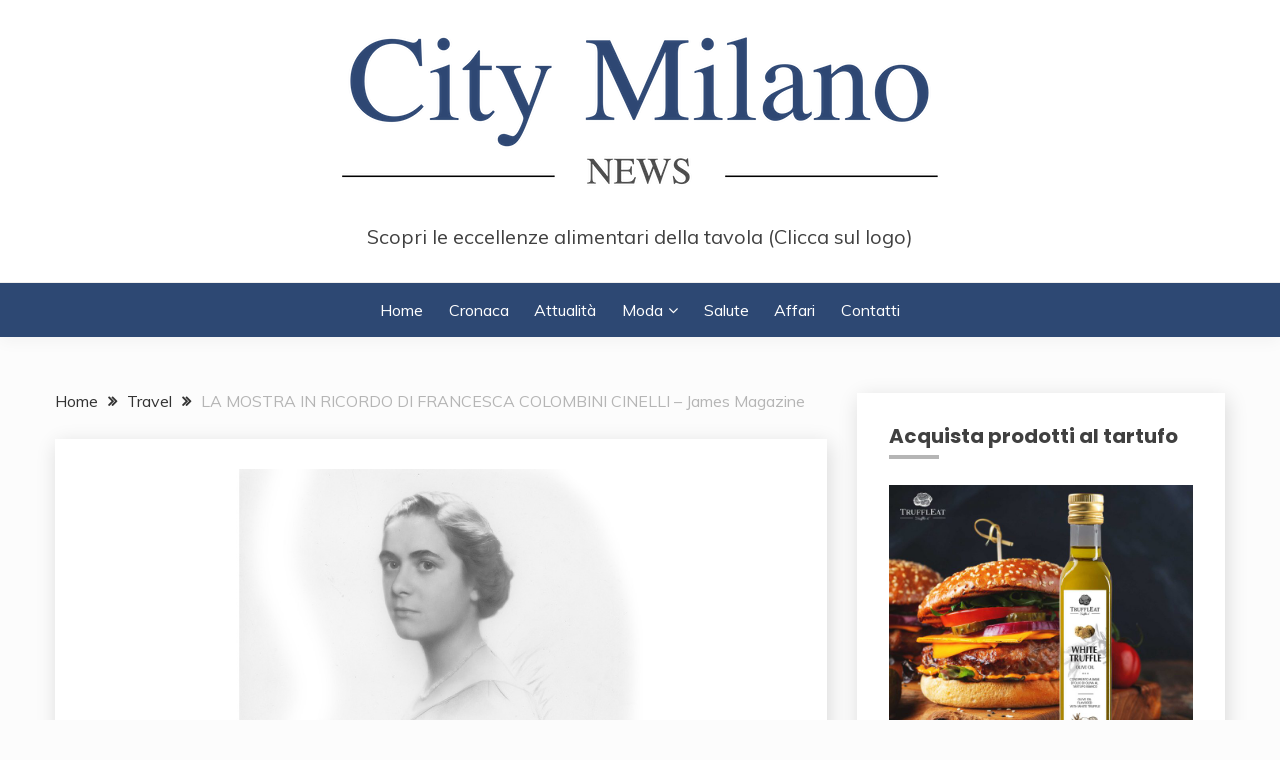

--- FILE ---
content_type: text/html; charset=UTF-8
request_url: https://citymilanonews.com/la-mostra-in-ricordo-di-francesca-colombini-cinelli-james-magazine/
body_size: 20459
content:
<!doctype html>
<html lang="it-IT">
<head>
	<meta charset="UTF-8">
	<meta name="viewport" content="width=device-width, initial-scale=1">
	<link rel="profile" href="https://gmpg.org/xfn/11">

	<title>LA MOSTRA IN RICORDO DI FRANCESCA COLOMBINI CINELLI – James Magazine</title>
<meta name='robots' content='max-image-preview:large' />
<link rel='dns-prefetch' href='//fonts.googleapis.com' />
<link rel="alternate" type="application/rss+xml" title=" &raquo; Feed" href="https://citymilanonews.com/feed/" />
<script>
window._wpemojiSettings = {"baseUrl":"https:\/\/s.w.org\/images\/core\/emoji\/15.0.3\/72x72\/","ext":".png","svgUrl":"https:\/\/s.w.org\/images\/core\/emoji\/15.0.3\/svg\/","svgExt":".svg","source":{"concatemoji":"https:\/\/citymilanonews.com\/wp-includes\/js\/wp-emoji-release.min.js?ver=6.6.1"}};
/*! This file is auto-generated */
!function(i,n){var o,s,e;function c(e){try{var t={supportTests:e,timestamp:(new Date).valueOf()};sessionStorage.setItem(o,JSON.stringify(t))}catch(e){}}function p(e,t,n){e.clearRect(0,0,e.canvas.width,e.canvas.height),e.fillText(t,0,0);var t=new Uint32Array(e.getImageData(0,0,e.canvas.width,e.canvas.height).data),r=(e.clearRect(0,0,e.canvas.width,e.canvas.height),e.fillText(n,0,0),new Uint32Array(e.getImageData(0,0,e.canvas.width,e.canvas.height).data));return t.every(function(e,t){return e===r[t]})}function u(e,t,n){switch(t){case"flag":return n(e,"\ud83c\udff3\ufe0f\u200d\u26a7\ufe0f","\ud83c\udff3\ufe0f\u200b\u26a7\ufe0f")?!1:!n(e,"\ud83c\uddfa\ud83c\uddf3","\ud83c\uddfa\u200b\ud83c\uddf3")&&!n(e,"\ud83c\udff4\udb40\udc67\udb40\udc62\udb40\udc65\udb40\udc6e\udb40\udc67\udb40\udc7f","\ud83c\udff4\u200b\udb40\udc67\u200b\udb40\udc62\u200b\udb40\udc65\u200b\udb40\udc6e\u200b\udb40\udc67\u200b\udb40\udc7f");case"emoji":return!n(e,"\ud83d\udc26\u200d\u2b1b","\ud83d\udc26\u200b\u2b1b")}return!1}function f(e,t,n){var r="undefined"!=typeof WorkerGlobalScope&&self instanceof WorkerGlobalScope?new OffscreenCanvas(300,150):i.createElement("canvas"),a=r.getContext("2d",{willReadFrequently:!0}),o=(a.textBaseline="top",a.font="600 32px Arial",{});return e.forEach(function(e){o[e]=t(a,e,n)}),o}function t(e){var t=i.createElement("script");t.src=e,t.defer=!0,i.head.appendChild(t)}"undefined"!=typeof Promise&&(o="wpEmojiSettingsSupports",s=["flag","emoji"],n.supports={everything:!0,everythingExceptFlag:!0},e=new Promise(function(e){i.addEventListener("DOMContentLoaded",e,{once:!0})}),new Promise(function(t){var n=function(){try{var e=JSON.parse(sessionStorage.getItem(o));if("object"==typeof e&&"number"==typeof e.timestamp&&(new Date).valueOf()<e.timestamp+604800&&"object"==typeof e.supportTests)return e.supportTests}catch(e){}return null}();if(!n){if("undefined"!=typeof Worker&&"undefined"!=typeof OffscreenCanvas&&"undefined"!=typeof URL&&URL.createObjectURL&&"undefined"!=typeof Blob)try{var e="postMessage("+f.toString()+"("+[JSON.stringify(s),u.toString(),p.toString()].join(",")+"));",r=new Blob([e],{type:"text/javascript"}),a=new Worker(URL.createObjectURL(r),{name:"wpTestEmojiSupports"});return void(a.onmessage=function(e){c(n=e.data),a.terminate(),t(n)})}catch(e){}c(n=f(s,u,p))}t(n)}).then(function(e){for(var t in e)n.supports[t]=e[t],n.supports.everything=n.supports.everything&&n.supports[t],"flag"!==t&&(n.supports.everythingExceptFlag=n.supports.everythingExceptFlag&&n.supports[t]);n.supports.everythingExceptFlag=n.supports.everythingExceptFlag&&!n.supports.flag,n.DOMReady=!1,n.readyCallback=function(){n.DOMReady=!0}}).then(function(){return e}).then(function(){var e;n.supports.everything||(n.readyCallback(),(e=n.source||{}).concatemoji?t(e.concatemoji):e.wpemoji&&e.twemoji&&(t(e.twemoji),t(e.wpemoji)))}))}((window,document),window._wpemojiSettings);
</script>
<!-- citymilanonews.com is managing ads with Advanced Ads 2.0.16 – https://wpadvancedads.com/ --><script id="citym-ready">
			window.advanced_ads_ready=function(e,a){a=a||"complete";var d=function(e){return"interactive"===a?"loading"!==e:"complete"===e};d(document.readyState)?e():document.addEventListener("readystatechange",(function(a){d(a.target.readyState)&&e()}),{once:"interactive"===a})},window.advanced_ads_ready_queue=window.advanced_ads_ready_queue||[];		</script>
		
<style id='wp-emoji-styles-inline-css'>

	img.wp-smiley, img.emoji {
		display: inline !important;
		border: none !important;
		box-shadow: none !important;
		height: 1em !important;
		width: 1em !important;
		margin: 0 0.07em !important;
		vertical-align: -0.1em !important;
		background: none !important;
		padding: 0 !important;
	}
</style>
<link rel='stylesheet' id='wp-block-library-css' href='https://citymilanonews.com/wp-includes/css/dist/block-library/style.min.css?ver=6.6.1' media='all' />
<style id='wp-block-library-theme-inline-css'>
.wp-block-audio :where(figcaption){color:#555;font-size:13px;text-align:center}.is-dark-theme .wp-block-audio :where(figcaption){color:#ffffffa6}.wp-block-audio{margin:0 0 1em}.wp-block-code{border:1px solid #ccc;border-radius:4px;font-family:Menlo,Consolas,monaco,monospace;padding:.8em 1em}.wp-block-embed :where(figcaption){color:#555;font-size:13px;text-align:center}.is-dark-theme .wp-block-embed :where(figcaption){color:#ffffffa6}.wp-block-embed{margin:0 0 1em}.blocks-gallery-caption{color:#555;font-size:13px;text-align:center}.is-dark-theme .blocks-gallery-caption{color:#ffffffa6}:root :where(.wp-block-image figcaption){color:#555;font-size:13px;text-align:center}.is-dark-theme :root :where(.wp-block-image figcaption){color:#ffffffa6}.wp-block-image{margin:0 0 1em}.wp-block-pullquote{border-bottom:4px solid;border-top:4px solid;color:currentColor;margin-bottom:1.75em}.wp-block-pullquote cite,.wp-block-pullquote footer,.wp-block-pullquote__citation{color:currentColor;font-size:.8125em;font-style:normal;text-transform:uppercase}.wp-block-quote{border-left:.25em solid;margin:0 0 1.75em;padding-left:1em}.wp-block-quote cite,.wp-block-quote footer{color:currentColor;font-size:.8125em;font-style:normal;position:relative}.wp-block-quote.has-text-align-right{border-left:none;border-right:.25em solid;padding-left:0;padding-right:1em}.wp-block-quote.has-text-align-center{border:none;padding-left:0}.wp-block-quote.is-large,.wp-block-quote.is-style-large,.wp-block-quote.is-style-plain{border:none}.wp-block-search .wp-block-search__label{font-weight:700}.wp-block-search__button{border:1px solid #ccc;padding:.375em .625em}:where(.wp-block-group.has-background){padding:1.25em 2.375em}.wp-block-separator.has-css-opacity{opacity:.4}.wp-block-separator{border:none;border-bottom:2px solid;margin-left:auto;margin-right:auto}.wp-block-separator.has-alpha-channel-opacity{opacity:1}.wp-block-separator:not(.is-style-wide):not(.is-style-dots){width:100px}.wp-block-separator.has-background:not(.is-style-dots){border-bottom:none;height:1px}.wp-block-separator.has-background:not(.is-style-wide):not(.is-style-dots){height:2px}.wp-block-table{margin:0 0 1em}.wp-block-table td,.wp-block-table th{word-break:normal}.wp-block-table :where(figcaption){color:#555;font-size:13px;text-align:center}.is-dark-theme .wp-block-table :where(figcaption){color:#ffffffa6}.wp-block-video :where(figcaption){color:#555;font-size:13px;text-align:center}.is-dark-theme .wp-block-video :where(figcaption){color:#ffffffa6}.wp-block-video{margin:0 0 1em}:root :where(.wp-block-template-part.has-background){margin-bottom:0;margin-top:0;padding:1.25em 2.375em}
</style>
<style id='classic-theme-styles-inline-css'>
/*! This file is auto-generated */
.wp-block-button__link{color:#fff;background-color:#32373c;border-radius:9999px;box-shadow:none;text-decoration:none;padding:calc(.667em + 2px) calc(1.333em + 2px);font-size:1.125em}.wp-block-file__button{background:#32373c;color:#fff;text-decoration:none}
</style>
<style id='global-styles-inline-css'>
:root{--wp--preset--aspect-ratio--square: 1;--wp--preset--aspect-ratio--4-3: 4/3;--wp--preset--aspect-ratio--3-4: 3/4;--wp--preset--aspect-ratio--3-2: 3/2;--wp--preset--aspect-ratio--2-3: 2/3;--wp--preset--aspect-ratio--16-9: 16/9;--wp--preset--aspect-ratio--9-16: 9/16;--wp--preset--color--black: #000000;--wp--preset--color--cyan-bluish-gray: #abb8c3;--wp--preset--color--white: #ffffff;--wp--preset--color--pale-pink: #f78da7;--wp--preset--color--vivid-red: #cf2e2e;--wp--preset--color--luminous-vivid-orange: #ff6900;--wp--preset--color--luminous-vivid-amber: #fcb900;--wp--preset--color--light-green-cyan: #7bdcb5;--wp--preset--color--vivid-green-cyan: #00d084;--wp--preset--color--pale-cyan-blue: #8ed1fc;--wp--preset--color--vivid-cyan-blue: #0693e3;--wp--preset--color--vivid-purple: #9b51e0;--wp--preset--gradient--vivid-cyan-blue-to-vivid-purple: linear-gradient(135deg,rgba(6,147,227,1) 0%,rgb(155,81,224) 100%);--wp--preset--gradient--light-green-cyan-to-vivid-green-cyan: linear-gradient(135deg,rgb(122,220,180) 0%,rgb(0,208,130) 100%);--wp--preset--gradient--luminous-vivid-amber-to-luminous-vivid-orange: linear-gradient(135deg,rgba(252,185,0,1) 0%,rgba(255,105,0,1) 100%);--wp--preset--gradient--luminous-vivid-orange-to-vivid-red: linear-gradient(135deg,rgba(255,105,0,1) 0%,rgb(207,46,46) 100%);--wp--preset--gradient--very-light-gray-to-cyan-bluish-gray: linear-gradient(135deg,rgb(238,238,238) 0%,rgb(169,184,195) 100%);--wp--preset--gradient--cool-to-warm-spectrum: linear-gradient(135deg,rgb(74,234,220) 0%,rgb(151,120,209) 20%,rgb(207,42,186) 40%,rgb(238,44,130) 60%,rgb(251,105,98) 80%,rgb(254,248,76) 100%);--wp--preset--gradient--blush-light-purple: linear-gradient(135deg,rgb(255,206,236) 0%,rgb(152,150,240) 100%);--wp--preset--gradient--blush-bordeaux: linear-gradient(135deg,rgb(254,205,165) 0%,rgb(254,45,45) 50%,rgb(107,0,62) 100%);--wp--preset--gradient--luminous-dusk: linear-gradient(135deg,rgb(255,203,112) 0%,rgb(199,81,192) 50%,rgb(65,88,208) 100%);--wp--preset--gradient--pale-ocean: linear-gradient(135deg,rgb(255,245,203) 0%,rgb(182,227,212) 50%,rgb(51,167,181) 100%);--wp--preset--gradient--electric-grass: linear-gradient(135deg,rgb(202,248,128) 0%,rgb(113,206,126) 100%);--wp--preset--gradient--midnight: linear-gradient(135deg,rgb(2,3,129) 0%,rgb(40,116,252) 100%);--wp--preset--font-size--small: 16px;--wp--preset--font-size--medium: 20px;--wp--preset--font-size--large: 25px;--wp--preset--font-size--x-large: 42px;--wp--preset--font-size--larger: 35px;--wp--preset--spacing--20: 0.44rem;--wp--preset--spacing--30: 0.67rem;--wp--preset--spacing--40: 1rem;--wp--preset--spacing--50: 1.5rem;--wp--preset--spacing--60: 2.25rem;--wp--preset--spacing--70: 3.38rem;--wp--preset--spacing--80: 5.06rem;--wp--preset--shadow--natural: 6px 6px 9px rgba(0, 0, 0, 0.2);--wp--preset--shadow--deep: 12px 12px 50px rgba(0, 0, 0, 0.4);--wp--preset--shadow--sharp: 6px 6px 0px rgba(0, 0, 0, 0.2);--wp--preset--shadow--outlined: 6px 6px 0px -3px rgba(255, 255, 255, 1), 6px 6px rgba(0, 0, 0, 1);--wp--preset--shadow--crisp: 6px 6px 0px rgba(0, 0, 0, 1);}:where(.is-layout-flex){gap: 0.5em;}:where(.is-layout-grid){gap: 0.5em;}body .is-layout-flex{display: flex;}.is-layout-flex{flex-wrap: wrap;align-items: center;}.is-layout-flex > :is(*, div){margin: 0;}body .is-layout-grid{display: grid;}.is-layout-grid > :is(*, div){margin: 0;}:where(.wp-block-columns.is-layout-flex){gap: 2em;}:where(.wp-block-columns.is-layout-grid){gap: 2em;}:where(.wp-block-post-template.is-layout-flex){gap: 1.25em;}:where(.wp-block-post-template.is-layout-grid){gap: 1.25em;}.has-black-color{color: var(--wp--preset--color--black) !important;}.has-cyan-bluish-gray-color{color: var(--wp--preset--color--cyan-bluish-gray) !important;}.has-white-color{color: var(--wp--preset--color--white) !important;}.has-pale-pink-color{color: var(--wp--preset--color--pale-pink) !important;}.has-vivid-red-color{color: var(--wp--preset--color--vivid-red) !important;}.has-luminous-vivid-orange-color{color: var(--wp--preset--color--luminous-vivid-orange) !important;}.has-luminous-vivid-amber-color{color: var(--wp--preset--color--luminous-vivid-amber) !important;}.has-light-green-cyan-color{color: var(--wp--preset--color--light-green-cyan) !important;}.has-vivid-green-cyan-color{color: var(--wp--preset--color--vivid-green-cyan) !important;}.has-pale-cyan-blue-color{color: var(--wp--preset--color--pale-cyan-blue) !important;}.has-vivid-cyan-blue-color{color: var(--wp--preset--color--vivid-cyan-blue) !important;}.has-vivid-purple-color{color: var(--wp--preset--color--vivid-purple) !important;}.has-black-background-color{background-color: var(--wp--preset--color--black) !important;}.has-cyan-bluish-gray-background-color{background-color: var(--wp--preset--color--cyan-bluish-gray) !important;}.has-white-background-color{background-color: var(--wp--preset--color--white) !important;}.has-pale-pink-background-color{background-color: var(--wp--preset--color--pale-pink) !important;}.has-vivid-red-background-color{background-color: var(--wp--preset--color--vivid-red) !important;}.has-luminous-vivid-orange-background-color{background-color: var(--wp--preset--color--luminous-vivid-orange) !important;}.has-luminous-vivid-amber-background-color{background-color: var(--wp--preset--color--luminous-vivid-amber) !important;}.has-light-green-cyan-background-color{background-color: var(--wp--preset--color--light-green-cyan) !important;}.has-vivid-green-cyan-background-color{background-color: var(--wp--preset--color--vivid-green-cyan) !important;}.has-pale-cyan-blue-background-color{background-color: var(--wp--preset--color--pale-cyan-blue) !important;}.has-vivid-cyan-blue-background-color{background-color: var(--wp--preset--color--vivid-cyan-blue) !important;}.has-vivid-purple-background-color{background-color: var(--wp--preset--color--vivid-purple) !important;}.has-black-border-color{border-color: var(--wp--preset--color--black) !important;}.has-cyan-bluish-gray-border-color{border-color: var(--wp--preset--color--cyan-bluish-gray) !important;}.has-white-border-color{border-color: var(--wp--preset--color--white) !important;}.has-pale-pink-border-color{border-color: var(--wp--preset--color--pale-pink) !important;}.has-vivid-red-border-color{border-color: var(--wp--preset--color--vivid-red) !important;}.has-luminous-vivid-orange-border-color{border-color: var(--wp--preset--color--luminous-vivid-orange) !important;}.has-luminous-vivid-amber-border-color{border-color: var(--wp--preset--color--luminous-vivid-amber) !important;}.has-light-green-cyan-border-color{border-color: var(--wp--preset--color--light-green-cyan) !important;}.has-vivid-green-cyan-border-color{border-color: var(--wp--preset--color--vivid-green-cyan) !important;}.has-pale-cyan-blue-border-color{border-color: var(--wp--preset--color--pale-cyan-blue) !important;}.has-vivid-cyan-blue-border-color{border-color: var(--wp--preset--color--vivid-cyan-blue) !important;}.has-vivid-purple-border-color{border-color: var(--wp--preset--color--vivid-purple) !important;}.has-vivid-cyan-blue-to-vivid-purple-gradient-background{background: var(--wp--preset--gradient--vivid-cyan-blue-to-vivid-purple) !important;}.has-light-green-cyan-to-vivid-green-cyan-gradient-background{background: var(--wp--preset--gradient--light-green-cyan-to-vivid-green-cyan) !important;}.has-luminous-vivid-amber-to-luminous-vivid-orange-gradient-background{background: var(--wp--preset--gradient--luminous-vivid-amber-to-luminous-vivid-orange) !important;}.has-luminous-vivid-orange-to-vivid-red-gradient-background{background: var(--wp--preset--gradient--luminous-vivid-orange-to-vivid-red) !important;}.has-very-light-gray-to-cyan-bluish-gray-gradient-background{background: var(--wp--preset--gradient--very-light-gray-to-cyan-bluish-gray) !important;}.has-cool-to-warm-spectrum-gradient-background{background: var(--wp--preset--gradient--cool-to-warm-spectrum) !important;}.has-blush-light-purple-gradient-background{background: var(--wp--preset--gradient--blush-light-purple) !important;}.has-blush-bordeaux-gradient-background{background: var(--wp--preset--gradient--blush-bordeaux) !important;}.has-luminous-dusk-gradient-background{background: var(--wp--preset--gradient--luminous-dusk) !important;}.has-pale-ocean-gradient-background{background: var(--wp--preset--gradient--pale-ocean) !important;}.has-electric-grass-gradient-background{background: var(--wp--preset--gradient--electric-grass) !important;}.has-midnight-gradient-background{background: var(--wp--preset--gradient--midnight) !important;}.has-small-font-size{font-size: var(--wp--preset--font-size--small) !important;}.has-medium-font-size{font-size: var(--wp--preset--font-size--medium) !important;}.has-large-font-size{font-size: var(--wp--preset--font-size--large) !important;}.has-x-large-font-size{font-size: var(--wp--preset--font-size--x-large) !important;}
:where(.wp-block-post-template.is-layout-flex){gap: 1.25em;}:where(.wp-block-post-template.is-layout-grid){gap: 1.25em;}
:where(.wp-block-columns.is-layout-flex){gap: 2em;}:where(.wp-block-columns.is-layout-grid){gap: 2em;}
:root :where(.wp-block-pullquote){font-size: 1.5em;line-height: 1.6;}
</style>
<link rel='stylesheet' id='dashicons-css' href='https://citymilanonews.com/wp-includes/css/dashicons.min.css?ver=6.6.1' media='all' />
<link rel='stylesheet' id='admin-bar-css' href='https://citymilanonews.com/wp-includes/css/admin-bar.min.css?ver=6.6.1' media='all' />
<style id='admin-bar-inline-css'>

    /* Hide CanvasJS credits for P404 charts specifically */
    #p404RedirectChart .canvasjs-chart-credit {
        display: none !important;
    }
    
    #p404RedirectChart canvas {
        border-radius: 6px;
    }

    .p404-redirect-adminbar-weekly-title {
        font-weight: bold;
        font-size: 14px;
        color: #fff;
        margin-bottom: 6px;
    }

    #wpadminbar #wp-admin-bar-p404_free_top_button .ab-icon:before {
        content: "\f103";
        color: #dc3545;
        top: 3px;
    }
    
    #wp-admin-bar-p404_free_top_button .ab-item {
        min-width: 80px !important;
        padding: 0px !important;
    }
    
    /* Ensure proper positioning and z-index for P404 dropdown */
    .p404-redirect-adminbar-dropdown-wrap { 
        min-width: 0; 
        padding: 0;
        position: static !important;
    }
    
    #wpadminbar #wp-admin-bar-p404_free_top_button_dropdown {
        position: static !important;
    }
    
    #wpadminbar #wp-admin-bar-p404_free_top_button_dropdown .ab-item {
        padding: 0 !important;
        margin: 0 !important;
    }
    
    .p404-redirect-dropdown-container {
        min-width: 340px;
        padding: 18px 18px 12px 18px;
        background: #23282d !important;
        color: #fff;
        border-radius: 12px;
        box-shadow: 0 8px 32px rgba(0,0,0,0.25);
        margin-top: 10px;
        position: relative !important;
        z-index: 999999 !important;
        display: block !important;
        border: 1px solid #444;
    }
    
    /* Ensure P404 dropdown appears on hover */
    #wpadminbar #wp-admin-bar-p404_free_top_button .p404-redirect-dropdown-container { 
        display: none !important;
    }
    
    #wpadminbar #wp-admin-bar-p404_free_top_button:hover .p404-redirect-dropdown-container { 
        display: block !important;
    }
    
    #wpadminbar #wp-admin-bar-p404_free_top_button:hover #wp-admin-bar-p404_free_top_button_dropdown .p404-redirect-dropdown-container {
        display: block !important;
    }
    
    .p404-redirect-card {
        background: #2c3338;
        border-radius: 8px;
        padding: 18px 18px 12px 18px;
        box-shadow: 0 2px 8px rgba(0,0,0,0.07);
        display: flex;
        flex-direction: column;
        align-items: flex-start;
        border: 1px solid #444;
    }
    
    .p404-redirect-btn {
        display: inline-block;
        background: #dc3545;
        color: #fff !important;
        font-weight: bold;
        padding: 5px 22px;
        border-radius: 8px;
        text-decoration: none;
        font-size: 17px;
        transition: background 0.2s, box-shadow 0.2s;
        margin-top: 8px;
        box-shadow: 0 2px 8px rgba(220,53,69,0.15);
        text-align: center;
        line-height: 1.6;
    }
    
    .p404-redirect-btn:hover {
        background: #c82333;
        color: #fff !important;
        box-shadow: 0 4px 16px rgba(220,53,69,0.25);
    }
    
    /* Prevent conflicts with other admin bar dropdowns */
    #wpadminbar .ab-top-menu > li:hover > .ab-item,
    #wpadminbar .ab-top-menu > li.hover > .ab-item {
        z-index: auto;
    }
    
    #wpadminbar #wp-admin-bar-p404_free_top_button:hover > .ab-item {
        z-index: 999998 !important;
    }
    
</style>
<link rel='stylesheet' id='math-captcha-frontend-css' href='https://citymilanonews.com/wp-content/plugins/wp-advanced-math-captcha/css/frontend.css?ver=6.6.1' media='all' />
<link rel='stylesheet' id='Muli:400,300italic,300-css' href='//fonts.googleapis.com/css?family=Muli%3A400%2C300italic%2C300&#038;ver=6.6.1' media='all' />
<link rel='stylesheet' id='Poppins:400,500,600,700-css' href='//fonts.googleapis.com/css?family=Poppins%3A400%2C500%2C600%2C700&#038;ver=6.6.1' media='all' />
<link rel='stylesheet' id='font-awesome-4-css' href='https://citymilanonews.com/wp-content/themes/fairy/candidthemes/assets/framework/Font-Awesome/css/font-awesome.min.css?ver=1.4.2' media='all' />
<link rel='stylesheet' id='slick-css' href='https://citymilanonews.com/wp-content/themes/fairy/candidthemes/assets/framework/slick/slick.css?ver=1.4.2' media='all' />
<link rel='stylesheet' id='slick-theme-css' href='https://citymilanonews.com/wp-content/themes/fairy/candidthemes/assets/framework/slick/slick-theme.css?ver=1.4.2' media='all' />
<link rel='stylesheet' id='fairy-style-css' href='https://citymilanonews.com/wp-content/themes/fairy/style.css?ver=1.4.2' media='all' />
<style id='fairy-style-inline-css'>
.primary-color, p a, h1 a, h2 a, h3 a, h4 a, h5 a, .author-title a, figure a, table a, span a, strong a, li a, h1 a, .btn-primary-border, .main-navigation #primary-menu > li > a:hover, .widget-area .widget a:hover, .widget-area .widget a:focus, .card-bg-image .card_body a:hover, .main-navigation #primary-menu > li.focus > a, .card-blog-post .category-label-group a:hover, .card_title a:hover, .card-blog-post .entry-meta a:hover, .site-title a:visited, .post-navigation .nav-links > * a:hover, .post-navigation .nav-links > * a:focus, .wp-block-button.is-style-outline .wp-block-button__link, .error-404-title, .ct-dark-mode a:hover, .ct-dark-mode .widget ul li a:hover, .ct-dark-mode .widget-area .widget ul li a:hover, .ct-dark-mode .post-navigation .nav-links > * a, .ct-dark-mode .author-wrapper .author-title a, .ct-dark-mode .wp-calendar-nav a, .site-footer a:hover, .top-header-toggle-btn, .woocommerce ul.products li.product .woocommerce-loop-category__title:hover, .woocommerce ul.products li.product .woocommerce-loop-product__title:hover, .woocommerce ul.products li.product h3:hover, .entry-content dl a, .entry-content table a, .entry-content ul a, .breadcrumb-trail .trial-items a:hover, .breadcrumbs ul a:hover, .breadcrumb-trail .trial-items .trial-end a, .breadcrumbs ul li:last-child a, .comment-list .comment .comment-body a, .comment-list .comment .comment-body .comment-metadata a.comment-edit-link { color: #b5b5b5; }.primary-bg, .btn-primary, .main-navigation ul ul a, #secondary .widget .widget-title:after, .search-form .search-submit, .category-label-group a:after, .posts-navigation .nav-links a, .category-label-group.bg-label a, .wp-block-button__link, .wp-block-button.is-style-outline .wp-block-button__link:hover, button, input[type="button"], input[type="reset"], input[type="submit"], .pagination .page-numbers.current, .pagination .page-numbers:hover, table #today, .tagcloud .tag-cloud-link:hover, .footer-go-to-top, .woocommerce ul.products li.product .button,
.woocommerce #respond input#submit.alt, .woocommerce a.button.alt, .woocommerce button.button.alt, .woocommerce input.button.alt,
.woocommerce #respond input#submit.alt.disabled, .woocommerce #respond input#submit.alt.disabled:hover, .woocommerce #respond input#submit.alt:disabled, .woocommerce #respond input#submit.alt:disabled:hover, .woocommerce #respond input#submit.alt:disabled[disabled], .woocommerce #respond input#submit.alt:disabled[disabled]:hover, .woocommerce a.button.alt.disabled, .woocommerce a.button.alt.disabled:hover, .woocommerce a.button.alt:disabled, .woocommerce a.button.alt:disabled:hover, .woocommerce a.button.alt:disabled[disabled], .woocommerce a.button.alt:disabled[disabled]:hover, .woocommerce button.button.alt.disabled, .woocommerce button.button.alt.disabled:hover, .woocommerce button.button.alt:disabled, .woocommerce button.button.alt:disabled:hover, .woocommerce button.button.alt:disabled[disabled], .woocommerce button.button.alt:disabled[disabled]:hover, .woocommerce input.button.alt.disabled, .woocommerce input.button.alt.disabled:hover, .woocommerce input.button.alt:disabled, .woocommerce input.button.alt:disabled:hover, .woocommerce input.button.alt:disabled[disabled], .woocommerce input.button.alt:disabled[disabled]:hover, .woocommerce .widget_price_filter .ui-slider .ui-slider-range, .woocommerce .widget_price_filter .ui-slider .ui-slider-handle, .fairy-menu-social li a[href*="mailto:"], .ajax-pagination .show-more { background-color: #b5b5b5; }.primary-border, .btn-primary-border, .site-header-v2,.wp-block-button.is-style-outline .wp-block-button__link, .site-header-bottom, .ajax-pagination .show-more { border-color: #b5b5b5; }a:focus, button.slick-arrow:focus, input[type=text]:focus, input[type=email]:focus, input[type=password]:focus, input[type=search]:focus, input[type=file]:focus, input[type=number]:focus, input[type=datetime]:focus, input[type=url]:focus, select:focus, textarea:focus { outline-color: #b5b5b5; }.entry-content a { text-decoration-color: #b5b5b5; }.post-thumbnail a:focus img, .card_media a:focus img, article.sticky .card-blog-post { border-color: #b5b5b5; }.site-title, .site-title a, h1.site-title a, p.site-title a,  .site-title a:visited { color: #d10014; }.site-description { color: #404040; }
                    .card-bg-image:after, .card-bg-image.card-promo .card_media a:after{
                    background-image: linear-gradient(45deg, rgba(209, 0, 20, 0.5), rgba(0, 0, 0, 0.5));
                    }
                    
                    .entry-content a{
                   text-decoration: underline;
                    }
                    body, button, input, select, optgroup, textarea { font-family: 'Muli'; }h1, h2, h3, h4, h5, h6, .entry-content h1 { font-family: 'Poppins'; }
</style>
<script async src="https://citymilanonews.com/wp-content/plugins/burst-statistics/helpers/timeme/timeme.min.js?ver=1.7.1" id="burst-timeme-js"></script>
<script id="burst-js-extra">
var burst = {"page_id":"331494","cookie_retention_days":"30","beacon_url":"https:\/\/citymilanonews.com\/wp-content\/plugins\/burst-statistics\/endpoint.php","options":{"beacon_enabled":1,"enable_cookieless_tracking":0,"enable_turbo_mode":0,"do_not_track":0},"goals":[],"goals_script_url":"https:\/\/citymilanonews.com\/wp-content\/plugins\/burst-statistics\/\/assets\/js\/build\/burst-goals.js?v=1.7.1"};
</script>
<script async src="https://citymilanonews.com/wp-content/plugins/burst-statistics/assets/js/build/burst.min.js?ver=1.7.1" id="burst-js"></script>
<script src="https://citymilanonews.com/wp-includes/js/jquery/jquery.min.js?ver=3.7.1" id="jquery-core-js"></script>
<script src="https://citymilanonews.com/wp-includes/js/jquery/jquery-migrate.min.js?ver=3.4.1" id="jquery-migrate-js"></script>
<script src="https://citymilanonews.com/wp-includes/js/dist/vendor/react.min.js?ver=18.3.1" id="react-js"></script>
<script src="https://citymilanonews.com/wp-includes/js/dist/vendor/react-jsx-runtime.min.js?ver=18.3.1" id="react-jsx-runtime-js"></script>
<script src="https://citymilanonews.com/wp-includes/js/dist/hooks.min.js?ver=2810c76e705dd1a53b18" id="wp-hooks-js"></script>
<script src="https://citymilanonews.com/wp-includes/js/dist/deprecated.min.js?ver=e1f84915c5e8ae38964c" id="wp-deprecated-js"></script>
<script src="https://citymilanonews.com/wp-includes/js/dist/dom.min.js?ver=4ecffbffba91b10c5c7a" id="wp-dom-js"></script>
<script src="https://citymilanonews.com/wp-includes/js/dist/vendor/react-dom.min.js?ver=18.3.1" id="react-dom-js"></script>
<script src="https://citymilanonews.com/wp-includes/js/dist/escape-html.min.js?ver=6561a406d2d232a6fbd2" id="wp-escape-html-js"></script>
<script src="https://citymilanonews.com/wp-includes/js/dist/element.min.js?ver=cb762d190aebbec25b27" id="wp-element-js"></script>
<script src="https://citymilanonews.com/wp-includes/js/dist/is-shallow-equal.min.js?ver=e0f9f1d78d83f5196979" id="wp-is-shallow-equal-js"></script>
<script src="https://citymilanonews.com/wp-includes/js/dist/i18n.min.js?ver=5e580eb46a90c2b997e6" id="wp-i18n-js"></script>
<script id="wp-i18n-js-after">
wp.i18n.setLocaleData( { 'text direction\u0004ltr': [ 'ltr' ] } );
</script>
<script id="wp-keycodes-js-translations">
( function( domain, translations ) {
	var localeData = translations.locale_data[ domain ] || translations.locale_data.messages;
	localeData[""].domain = domain;
	wp.i18n.setLocaleData( localeData, domain );
} )( "default", {"translation-revision-date":"2024-07-18 21:46:31+0000","generator":"GlotPress\/4.0.1","domain":"messages","locale_data":{"messages":{"":{"domain":"messages","plural-forms":"nplurals=2; plural=n != 1;","lang":"it"},"Tilde":["Tilde"],"Backtick":["Accento grave"],"Period":["Punto"],"Comma":["Virgola"]}},"comment":{"reference":"wp-includes\/js\/dist\/keycodes.js"}} );
</script>
<script src="https://citymilanonews.com/wp-includes/js/dist/keycodes.min.js?ver=034ff647a54b018581d3" id="wp-keycodes-js"></script>
<script src="https://citymilanonews.com/wp-includes/js/dist/priority-queue.min.js?ver=9c21c957c7e50ffdbf48" id="wp-priority-queue-js"></script>
<script src="https://citymilanonews.com/wp-includes/js/dist/compose.min.js?ver=b8d54449305350b51869" id="wp-compose-js"></script>
<script src="https://citymilanonews.com/wp-includes/js/dist/private-apis.min.js?ver=17a2e640b653d742da6e" id="wp-private-apis-js"></script>
<script src="https://citymilanonews.com/wp-includes/js/dist/redux-routine.min.js?ver=a0a172871afaeb261566" id="wp-redux-routine-js"></script>
<script src="https://citymilanonews.com/wp-includes/js/dist/data.min.js?ver=7c62e39de0308c73d50c" id="wp-data-js"></script>
<script id="wp-data-js-after">
( function() {
	var userId = 0;
	var storageKey = "WP_DATA_USER_" + userId;
	wp.data
		.use( wp.data.plugins.persistence, { storageKey: storageKey } );
} )();
</script>
<script src="https://citymilanonews.com/wp-content/plugins/wp-advanced-math-captcha/js/wmc.js?ver=2.1.8" id="wmc-js-js" defer data-wp-strategy="defer"></script>
<link rel="https://api.w.org/" href="https://citymilanonews.com/wp-json/" /><link rel="alternate" title="JSON" type="application/json" href="https://citymilanonews.com/wp-json/wp/v2/posts/331494" /><link rel="EditURI" type="application/rsd+xml" title="RSD" href="https://citymilanonews.com/xmlrpc.php?rsd" />
<meta name="generator" content="WordPress 6.6.1" />
<link rel="canonical" href="https://citymilanonews.com/la-mostra-in-ricordo-di-francesca-colombini-cinelli-james-magazine/" />
<link rel='shortlink' href='https://citymilanonews.com/?p=331494' />
<link rel="alternate" title="oEmbed (JSON)" type="application/json+oembed" href="https://citymilanonews.com/wp-json/oembed/1.0/embed?url=https%3A%2F%2Fcitymilanonews.com%2Fla-mostra-in-ricordo-di-francesca-colombini-cinelli-james-magazine%2F" />
<link rel="alternate" title="oEmbed (XML)" type="text/xml+oembed" href="https://citymilanonews.com/wp-json/oembed/1.0/embed?url=https%3A%2F%2Fcitymilanonews.com%2Fla-mostra-in-ricordo-di-francesca-colombini-cinelli-james-magazine%2F&#038;format=xml" />

<!--BEGIN: TRACKING CODE MANAGER (v2.5.0) BY INTELLYWP.COM IN HEAD//-->
<script async src="https://pagead2.googlesyndication.com/pagead/js/adsbygoogle.js?client=ca-pub-2602713281764007" crossorigin="anonymous"></script>
<!--END: https://wordpress.org/plugins/tracking-code-manager IN HEAD//--><style id="custom-background-css">
body.custom-background { background-color: #fcfcfc; }
</style>
	<link rel="icon" href="https://citymilanonews.com/wp-content/uploads/2020/12/citymilanonews-logo2-150x150.png" sizes="32x32" />
<link rel="icon" href="https://citymilanonews.com/wp-content/uploads/2020/12/citymilanonews-logo2.png" sizes="192x192" />
<link rel="apple-touch-icon" href="https://citymilanonews.com/wp-content/uploads/2020/12/citymilanonews-logo2.png" />
<meta name="msapplication-TileImage" content="https://citymilanonews.com/wp-content/uploads/2020/12/citymilanonews-logo2.png" />
		<style id="wp-custom-css">
			.light-grayish-white-bg, .search-form .search-field:focus, .site-header.site-header-left-logo .site-header-top, .site-header.site-header-v2 .site-header-topbar, .newsletter-content {
		background-color: #2E2F35;
}

.site-header.site-header-left-logo .site-header-top .site-header-top-menu li a, .site-header.site-header-v2 .site-header-topbar .site-header-top-menu li a {
		text-align: center !important;
		color: #fff;
}

.site-header-v2 .site-header-bottom {
		background-color: #2D4873;
}

.main-navigation a {
		color: #fff;
}
.menu-toggle {
		background-color: #2D4873;
		width: 16%;
		margin-right: 42%;
		margin-left: 42%;
		margin-top: 30px !important;
}

.close_nav {
		background-color: #2D4873;
}

.site-description {
		text-align: center !important;	
}

.card-bg-image:after, .card-bg-image.card-promo .card_media a:after {
		background-image: none;
}

.site-header-bottom {
		border: none;
}


element.style {
}
.hero-slider-section {
		padding-bottom: 1.5em;
}

.site-description {
    font-size: 20px;
}
		</style>
		</head>

<body class="post-template-default single single-post postid-331494 single-format-standard custom-background wp-custom-logo wp-embed-responsive ct-sticky-sidebar fairy-fontawesome-version-4 aa-prefix-citym-">
<div id="page" class="site">
        <a class="skip-link screen-reader-text" href="#content">Skip to content</a>
            <header id="masthead" class="site-header text-center site-header-v2">
            
        <div id="site-nav-wrap">
            <section id="site-navigation" class="site-header-top header-main-bar" >
                <div class="container">
                    <div class="row">
                        <div class="col-1-1">
                                    <div class="site-branding">
            <a href="https://truffleat.it/" class="custom-logo-link" rel="home" itemprop="url"><img width="600" height="177" src="https://citymilanonews.com/wp-content/uploads/2022/04/citymilanonews-logo.png" class="custom-logo" alt="" decoding="async" srcset="https://citymilanonews.com/wp-content/uploads/2022/04/citymilanonews-logo.png 600w, https://citymilanonews.com/wp-content/uploads/2022/04/citymilanonews-logo-300x89.png 300w, https://citymilanonews.com/wp-content/uploads/2022/04/citymilanonews-logo-260x77.png 260w" sizes="(max-width: 600px) 100vw, 600px" /></a>                <p class="site-title"><a href="https://citymilanonews.com/" rel="home"></a></p>
                            <p class="site-description">Scopri le eccellenze alimentari della tavola (Clicca sul logo)</p>
                    </div><!-- .site-branding -->

        <button id="menu-toggle-button" class="menu-toggle" aria-controls="primary-menu" aria-expanded="false">
            <span class="line"></span>
            <span class="line"></span>
            <span class="line"></span>
        </button>
                            </div>

                    </div>
                </div>
            </section>

            <section class="site-header-bottom ">
                <div class="container">
                            <nav class="main-navigation">
            <ul id="primary-menu" class="nav navbar-nav nav-menu justify-content-center">
                <li id="menu-item-2238" class="menu-item menu-item-type-custom menu-item-object-custom menu-item-home menu-item-2238"><a href="https://citymilanonews.com/">Home</a></li>
<li id="menu-item-2239" class="menu-item menu-item-type-taxonomy menu-item-object-category menu-item-2239"><a href="https://citymilanonews.com/category/cronaca/">Cronaca</a></li>
<li id="menu-item-2241" class="menu-item menu-item-type-taxonomy menu-item-object-category menu-item-2241"><a href="https://citymilanonews.com/category/attualita/">Attualità</a></li>
<li id="menu-item-2244" class="menu-item menu-item-type-taxonomy menu-item-object-category menu-item-has-children menu-item-2244"><a href="https://citymilanonews.com/category/moda/">Moda</a>
<ul class="sub-menu">
	<li id="menu-item-2243" class="menu-item menu-item-type-taxonomy menu-item-object-category menu-item-2243"><a href="https://citymilanonews.com/category/influencer/">Influencer</a></li>
	<li id="menu-item-2245" class="menu-item menu-item-type-taxonomy menu-item-object-category menu-item-2245"><a href="https://citymilanonews.com/category/reputation/">Reputation</a></li>
</ul>
</li>
<li id="menu-item-2247" class="menu-item menu-item-type-taxonomy menu-item-object-category menu-item-2247"><a href="https://citymilanonews.com/category/salute/">Salute</a></li>
<li id="menu-item-2240" class="menu-item menu-item-type-taxonomy menu-item-object-category menu-item-2240"><a href="https://citymilanonews.com/category/affari/">Affari</a></li>
<li id="menu-item-75108" class="menu-item menu-item-type-post_type menu-item-object-page menu-item-75108"><a href="https://citymilanonews.com/contatti/">Contatti</a></li>
                <button class="close_nav"><i class="fa fa-times"></i></button>
            </ul>
        </nav><!-- #site-navigation -->

                </div>
            </section>
        </div>
            </header><!-- #masthead -->
    <div id="content" class="site-content">
    <main class="site-main">
        <section class="single-section sec-spacing">
            <div class="container">
                                <div class="row ">
                    <div id="primary" class="col-1-1 col-md-2-3">

                                        <div class="fairy-breadcrumb-wrapper">
                    <div class='breadcrumbs init-animate clearfix'><div id='fairy-breadcrumbs' class='clearfix'><div role="navigation" aria-label="Breadcrumbs" class="breadcrumb-trail breadcrumbs" itemprop="breadcrumb"><ul class="trail-items" itemscope itemtype="http://schema.org/BreadcrumbList"><meta name="numberOfItems" content="3" /><meta name="itemListOrder" content="Ascending" /><li itemprop="itemListElement" itemscope itemtype="http://schema.org/ListItem" class="trail-item trail-begin"><a href="https://citymilanonews.com/" rel="home" itemprop="item"><span itemprop="name">Home</span></a><meta itemprop="position" content="1" /></li><li itemprop="itemListElement" itemscope itemtype="http://schema.org/ListItem" class="trail-item"><a href="https://citymilanonews.com/category/travel/" itemprop="item"><span itemprop="name">Travel</span></a><meta itemprop="position" content="2" /></li><li itemprop="itemListElement" itemscope itemtype="http://schema.org/ListItem" class="trail-item trail-end"><a href="https://citymilanonews.com/la-mostra-in-ricordo-di-francesca-colombini-cinelli-james-magazine/" itemprop="item"><span itemprop="name">LA MOSTRA IN RICORDO DI FRANCESCA COLOMBINI CINELLI – James Magazine</span></a><meta itemprop="position" content="3" /></li></ul></div></div></div>                </div>

                        
<article id="post-331494" class="post-331494 post type-post status-publish format-standard has-post-thumbnail hentry category-travel">
    <!-- for full single column card layout add [.card-full-width] class -->
    <div class="card card-blog-post card-full-width card-single-article">
                <figure class="card_media">
                
            <div class="post-thumbnail">
                <img width="1280" height="720" src="https://citymilanonews.com/wp-content/uploads/2023/03/331494-la-mostra-in-ricordo-di-francesca-colombini-cinelli-james-magazine.jpg" class="attachment-post-thumbnail size-post-thumbnail wp-post-image" alt="la-mostra-in-ricordo-di-francesca-colombini-cinelli-–-james-magazine" decoding="async" srcset="https://citymilanonews.com/wp-content/uploads/2023/03/331494-la-mostra-in-ricordo-di-francesca-colombini-cinelli-james-magazine.jpg 1280w, https://citymilanonews.com/wp-content/uploads/2023/03/331494-la-mostra-in-ricordo-di-francesca-colombini-cinelli-james-magazine-300x169.jpg 300w, https://citymilanonews.com/wp-content/uploads/2023/03/331494-la-mostra-in-ricordo-di-francesca-colombini-cinelli-james-magazine-1024x576.jpg 1024w, https://citymilanonews.com/wp-content/uploads/2023/03/331494-la-mostra-in-ricordo-di-francesca-colombini-cinelli-james-magazine-768x432.jpg 768w, https://citymilanonews.com/wp-content/uploads/2023/03/331494-la-mostra-in-ricordo-di-francesca-colombini-cinelli-james-magazine-260x146.jpg 260w" sizes="(max-width: 1280px) 100vw, 1280px" />            </div><!-- .post-thumbnail -->

                </figure>
                    <div class="card_body">
            <div>
            <div class="category-label-group"><span class="cat-links"><a class="ct-cat-item-66" href="https://citymilanonews.com/category/travel/"  rel="category tag">Travel</a> </span></div>

            <h1 class="card_title">LA MOSTRA IN RICORDO DI FRANCESCA COLOMBINI CINELLI – James Magazine</h1>                            <div class="entry-meta">
                    <span class="posted-on"><i class="fa fa-calendar"></i><a href="https://citymilanonews.com/la-mostra-in-ricordo-di-francesca-colombini-cinelli-james-magazine/" rel="bookmark"><time class="entry-date published updated" datetime="2023-03-15T20:13:29+01:00">15 Marzo 2023</time></a></span><span class="byline"> <span class="author vcard"><i class="fa fa-user"></i><a class="url fn n" href="https://citymilanonews.com/author/king_group/">Redazione</a></span></span>                </div><!-- .entry-meta -->
                        </div>

            <div class="entry-content">
                <div>
<article id="post-56350">
<section>
<p>Che con la scomparsa di <strong>Francesca Colombini Cinelli</strong> – per tutti la <strong>Signora del Brunello</strong>, mancata il 30 dicembre scorso – si sia chiusa un’epoca, non ci sono dubbi.</p>
<div id="attachment_56352">
<p><img loading="lazy" decoding="async" src="https://www.jamesmagazine.it/wp-content/uploads/2023/03/41-Ritratto-di-Francesca-Colombini-1992CC-15.jpg" alt width="1280" height="720"  ></p>
<p><em>Ritratto di Francesca Colombini (1992)</em></p>
</div>
<p>Francesca però era non tanto, o non solo, l’ultima dei grandi artefici della fase pionieristica del più famoso dei vini toscani, ma soprattutto l’ultima ad aver incarnato alla perfezione quella particolare figura, a cavalcioni tra l’imprenditore e il proprietario terriero, tra il visionario e il conservatore, tra l’aziendalista e il disincantato, di cui l’ambiente vinicolo italiano è stato a lungo popolato e che, per ragione anagrafiche, va pian piano scomparendo.</p>
<div id="attachment_56353">
<p><img loading="lazy" decoding="async" src="https://www.jamesmagazine.it/wp-content/uploads/2023/03/45-Francesca-Colombini-ed-Enzo-Biagi-1996CC-56.jpg" alt width="1500" height="997"  ></p>
<p><em>Francesca Colombini ed Enzo Biagi (1996)</em></p>
</div>
<p>Una donna forte, dalla personalità complessa, poliedrica, a tratti anche spigolosa, ma con alcuni tratti salienti meno noti. Come l’affabilità e la signorile informalità. Ossia la capacità innata di saper ricevere, accogliere, frequentare chiunque senza mai porsi su un piedistallo ma, al tempo stesso, sempre tenendo bene in pugno le redini della situazione.</p>
<p>Ed è forse questo che, più di tutti, emerge dalla bella mostra fotografica che Stefano, nel 1999 succeduto alla mamma alla guida della storica azienda di famiglia, la <strong>Fattoria dei Barbi</strong>, ha voluto dedicarle a <strong>Montalcino</strong>, inaugurandola il 9 marzo scorso, giorno in cui la madre avrebbe compiuto 93 anni.</p>
<p><img loading="lazy" decoding="async" src="https://www.jamesmagazine.it/wp-content/uploads/2023/03/FDB_esposizineSignoraFrancesca3.jpg" alt width="4032" height="3024"  ></p>
<p>Una mostra che volutamente non ha un titolo e neppure la solennità delle esposizioni commemorative, perché si tratta soprattutto di un omaggio alla quotidianità di chi ha saputo cavalcare, da par suo, un arco temporale che va dalla mezzadria all’agricoltura di precisione, dal dopoguerra alla generazione zeta: “<em>è stata una donna dai molti volti. Per quasi un secolo, una delle maggiori personalità del vino italiano. Ma io ho voluto ricordarla con le immagini, i video, le sue pitture, le sue ceramiche, andando a ripescare anche fra le cose e gli scatti privati, le foto giovanili, le interviste</em>”, commenta il figlio.</p>
<div id="attachment_56355">
<p><img loading="lazy" decoding="async" src="https://www.jamesmagazine.it/wp-content/uploads/2023/03/27-Francesca-Fausto-Lelia-Socini-e-Federico-Fellini-1981CC-11.jpg" alt width="1500" height="1112"  ></p>
<p><em>Francesca Colombini e Federico Fellini (1981)</em></p>
</div>
<div id="attachment_56356">
<p><img loading="lazy" decoding="async" src="https://www.jamesmagazine.it/wp-content/uploads/2023/03/29-Francesca-regala-Brunello-a-Pertini-1982CC-12.jpg" alt width="1500" height="1125"  ></p>
<p><em>Francesca Colombini regala il suo Brunello al Presidente Sandro Pertini (1982)</em></p>
</div>
<p>Passano così in rassegna, riprodotte in un grande formato e in un allestimento che, all’interno di due sale della cantina, senza ridondanza sottolinea il taglio quasi intimo dell’esposizione (resterà aperta fino al 31 dicembre 2023, con ingresso libero per tutti i visitatori della Fattoria) tanto le istantanee più famose con Pertini, Fellini, Biagi e altri personalità dell’arte, della letteratura e della politica, quanto quelle scattate in occasioni più familiari. O durante i tanti pranzi, cene, premi che donna Francesca ha organizzato a casa nel corso della sua lunga vita, sempre pervasi da un’atmosfera di sobria eleganza. Non mancano i ritratti della bambina e della ragazza, quelli col marito Fausto e i figli Stefano e Donatella ancora bambini. E, ovviamente, nemmeno quelli col proverbiale calice di Brunello in mano.</p>
<div id="attachment_56357">
<p><img loading="lazy" decoding="async" src="https://www.jamesmagazine.it/wp-content/uploads/2023/03/FDB_esposizineSignoraFrancesca_scrivania.jpg" alt width="4032" height="3024"  ></p>
<p><em>La scrivania di Francesca Colombini</em></p>
</div>
<p>Al centro di una sala troneggia inoltre il suo tavolo da lavoro. Niente di monumentale, solo gli oggetti in uso tutti i giorni e appartenuti alla generazione di chi la viticoltura l’ha vissuta in presa diretta: carta, penna, calcolatrice meccanica, agenda cartacea, la lente d’ingrandimento.</p>
<p>“<em>Mi ricordo bene quando mi mandava a chiamare</em>”, racconta un suo fidato braccio destro, ora in pensione. “<em>O erano gioie, o erano dolori. La signora non perdeva mai tempo in chiacchiere, andava dritta al punto. Era una che si arrabbiava, ma se sbagliava sapeva anche chiedere scusa. E aveva un occhio per tutto, era attenta ai dettagli. Ad ogni Natale non solo faceva un regalino ai figli di ognuno dei dipendenti, ma lo personalizzava col nome e assecondando i gusti, perfino la personalità del destinatario</em>”.</p>
<div id="attachment_56358">
<p><img loading="lazy" decoding="async" src="https://www.jamesmagazine.it/wp-content/uploads/2023/03/50-degustazione-Brunello-2001.jpg" alt width="501" height="737"></p>
<p><em>Francesca Colombini (2001)</em></p>
</div>
<p>C’è un ultimo dettaglio che si rivela a chi sa bene osservare la mostra e a chi, come chi scrive, Francesca Colombini l’ha conosciuta bene: il senso della memoria e della consapevolezza di essere stata il testimone di grandi cambiamenti. Una consapevolezza che in parte mostrava nei suoi libri e nelle conversazioni, in parte teneva per sé, affidandole a riflessioni condivise coi più intimi. Come il romanzo storico rimasto nel cassetto e, indirettamente, autobiografico.</p>
<h3><strong><a href="https://www.fattoriadeibarbi.it/" target="_blank" rel="noopener">fattoriadeibarbi.it</a></strong></h3>
<p><em>Cover: Francesca Colombini (ritratto, 1950)</em></p>
</section></div>
<div>
<p><img loading="lazy" decoding="async" alt src="https://secure.gravatar.com/avatar/e00382d814b060787c6ea5b95f28180b?s=96&#038;d=mm&#038;r=g"  height="96" width="96">	</p>
<div>
<p><span>  				</p>
<h3>  					<a href="https://www.jamesmagazine.it/author/stefano-tesi/" rel="author">  						Stefano Tesi					</a>  				</h3>
<p>  			</span>    			<span>  							</span></p>
<p>  			Da cronista al Giornale di Montanelli ho imparato tutto, ma ho preferito fare il freelance di viaggi, cultura, costume, agricoltura, economia, turismo, enogastronomia. Scrivo per Dove, Civiltà del Bere, Espresso, Touring, Corriere Vinicolo. Insegnante di giornalismo al “Tobagi” di Milano e per l’OdG, fondatore di Neos e Aset, amo l’Inter e il r’n’r. Il mio blog è alta-fedelta.info.		</p>
</p></div>
</p></div>
<div class="citym-posizione-manuale" id="citym-3038959615"><div style="margin-left: auto;margin-right: auto;text-align: center;" id="citym-493853474"><p><img loading="lazy" decoding="async" class="size-medium wp-image-250721 aligncenter" src="https://citymilanonews.com/wp-content/uploads/2021/02/4-caviale-royal-2-300x300.jpeg" alt="" width="300" height="300" srcset="https://citymilanonews.com/wp-content/uploads/2021/02/4-caviale-royal-2-300x300.jpeg 300w, https://citymilanonews.com/wp-content/uploads/2021/02/4-caviale-royal-2-150x150.jpeg 150w, https://citymilanonews.com/wp-content/uploads/2021/02/4-caviale-royal-2-768x768.jpeg 768w, https://citymilanonews.com/wp-content/uploads/2021/02/4-caviale-royal-2-146x146.jpeg 146w, https://citymilanonews.com/wp-content/uploads/2021/02/4-caviale-royal-2.jpeg 800w" sizes="(max-width: 300px) 100vw, 300px" /></p>
<p style="text-align: center;"><span style="color: #333300;"><strong><a style="color: #333300;" href="https://caviareat.com" target="_blank" rel="noopener">IL PRIMO ECOMMERCE SPECIALIZZATO IN DELIZIE AL TARTUFO E CAVIALE &#8211; CAVIAREAT.COM</a></strong></span></p>
</div></div>
            </div>
            

        </div>
    </div>
                    <div class="related-post">
                                            <h2 class="post-title">Related Posts</h2>
                                        <div class="row">
                                                        <div class="col-1-1 col-sm-1-2 col-md-1-2">
                                    <div class="card card-blog-post card-full-width">
                                                                                    <figure class="card_media">
                                                <a href="https://citymilanonews.com/this-sc-city-is-the-best-for-outdoor-weddings-in-the-us-new-ranking-shows-why-is-it-so-special/">
                                                    <img width="300" height="180" src="https://citymilanonews.com/wp-content/uploads/2023/04/334029-this-sc-city-is-the-best-for-outdoor-weddings-in-the-us-new-ranking-shows-why-is-it-so-special.jpg" class="attachment-fairy-medium size-fairy-medium wp-post-image" alt="this-sc-city-is-the-best-for-outdoor-weddings-in-the-us,-new-ranking-shows.-why-is-it-so-special?" decoding="async" loading="lazy" srcset="https://citymilanonews.com/wp-content/uploads/2023/04/334029-this-sc-city-is-the-best-for-outdoor-weddings-in-the-us-new-ranking-shows-why-is-it-so-special.jpg 300w, https://citymilanonews.com/wp-content/uploads/2023/04/334029-this-sc-city-is-the-best-for-outdoor-weddings-in-the-us-new-ranking-shows-why-is-it-so-special-243x146.jpg 243w" sizes="(max-width: 300px) 100vw, 300px" />                                                </a>
                                            </figure>
                                                                                <div class="card_body">
                                            <div class="category-label-group"><span class="cat-links"><a class="ct-cat-item-66" href="https://citymilanonews.com/category/travel/"  rel="category tag">Travel</a> </span></div>                                            <h4 class="card_title">
                                                <a href="https://citymilanonews.com/this-sc-city-is-the-best-for-outdoor-weddings-in-the-us-new-ranking-shows-why-is-it-so-special/">
                                                    This SC City Is the Best for Outdoor Weddings in the US, New Ranking Shows. Why Is It So Special?                                                </a>
                                            </h4>
                                            <div class="entry-meta">
                                                <span class="posted-on"><i class="fa fa-calendar"></i><a href="https://citymilanonews.com/this-sc-city-is-the-best-for-outdoor-weddings-in-the-us-new-ranking-shows-why-is-it-so-special/" rel="bookmark"><time class="entry-date published updated" datetime="2023-04-08T09:13:21+02:00">8 Aprile 2023</time></a></span><span class="byline"> <span class="author vcard"><i class="fa fa-user"></i><a class="url fn n" href="https://citymilanonews.com/author/roberto/">Direzione</a></span></span>                                            </div>
                                        </div>
                                    </div>
                                </div>
                                                            <div class="col-1-1 col-sm-1-2 col-md-1-2">
                                    <div class="card card-blog-post card-full-width">
                                                                                    <figure class="card_media">
                                                <a href="https://citymilanonews.com/villa-franciacorta-la-perfezione-dei-nuovi-millesimi-james-magazine/">
                                                    <img width="800" height="600" src="https://citymilanonews.com/wp-content/uploads/2023/04/334011-villa-franciacorta-la-perfezione-dei-nuovi-millesimi-james-magazine-800x600.jpg" class="attachment-fairy-medium size-fairy-medium wp-post-image" alt="villa-franciacorta,-la-perfezione-dei-nuovi-millesimi-–-james-magazine" decoding="async" loading="lazy" />                                                </a>
                                            </figure>
                                                                                <div class="card_body">
                                            <div class="category-label-group"><span class="cat-links"><a class="ct-cat-item-66" href="https://citymilanonews.com/category/travel/"  rel="category tag">Travel</a> </span></div>                                            <h4 class="card_title">
                                                <a href="https://citymilanonews.com/villa-franciacorta-la-perfezione-dei-nuovi-millesimi-james-magazine/">
                                                    VILLA FRANCIACORTA, LA PERFEZIONE DEI NUOVI MILLESIMI – James Magazine                                                </a>
                                            </h4>
                                            <div class="entry-meta">
                                                <span class="posted-on"><i class="fa fa-calendar"></i><a href="https://citymilanonews.com/villa-franciacorta-la-perfezione-dei-nuovi-millesimi-james-magazine/" rel="bookmark"><time class="entry-date published updated" datetime="2023-04-08T09:12:55+02:00">8 Aprile 2023</time></a></span><span class="byline"> <span class="author vcard"><i class="fa fa-user"></i><a class="url fn n" href="https://citymilanonews.com/author/king_group/">Redazione</a></span></span>                                            </div>
                                        </div>
                                    </div>
                                </div>
                                                </div>

                                </div> <!-- .related-post -->
                <!-- Related Post Code Here -->

</article><!-- #post-331494 -->

	<nav class="navigation post-navigation" aria-label="Articoli">
		<h2 class="screen-reader-text">Navigazione articoli</h2>
		<div class="nav-links"><div class="nav-previous"><a href="https://citymilanonews.com/la-strategia-di-microsoft-per-convincere-le-varie-antitrust-a-dare-lok-allacquisizione-activision/" rel="prev"><span class="nav-subtitle">Previous:</span> <span class="nav-title">La strategia di Microsoft per convincere le varie Antitrust a dare l&#039;ok all&#039;acquisizione Activision</span></a></div><div class="nav-next"><a href="https://citymilanonews.com/una-vita-da-social-la-polizia-in-campo-contro-cyberbullismo-e-insidie-della-rete-bergamonews/" rel="next"><span class="nav-subtitle">Next:</span> <span class="nav-title">&#8220;Una vita da social&#8221;, la Polizia in campo contro cyberbullismo e insidie della rete &#8211; BergamoNews</span></a></div></div>
	</nav>                    </div>
                                            <div id="secondary" class="col-12 col-md-1-3 col-lg-1-3">
                            
<aside class="widget-area">
	<section id="media_image-19" class="widget widget_media_image"><h2 class="widget-title">Acquista prodotti al tartufo</h2><a href="https://truffleat.it/"><img width="640" height="640" src="https://citymilanonews.com/wp-content/uploads/2021/06/Ig-Truffleat-small-1024x1024.jpg" class="image wp-image-98818  attachment-large size-large" alt="" style="max-width: 100%; height: auto;" decoding="async" loading="lazy" srcset="https://citymilanonews.com/wp-content/uploads/2021/06/Ig-Truffleat-small-1024x1024.jpg 1024w, https://citymilanonews.com/wp-content/uploads/2021/06/Ig-Truffleat-small-300x300.jpg 300w, https://citymilanonews.com/wp-content/uploads/2021/06/Ig-Truffleat-small-150x150.jpg 150w, https://citymilanonews.com/wp-content/uploads/2021/06/Ig-Truffleat-small-768x768.jpg 768w, https://citymilanonews.com/wp-content/uploads/2021/06/Ig-Truffleat-small-1536x1536.jpg 1536w, https://citymilanonews.com/wp-content/uploads/2021/06/Ig-Truffleat-small-2048x2048.jpg 2048w, https://citymilanonews.com/wp-content/uploads/2021/06/Ig-Truffleat-small-146x146.jpg 146w" sizes="(max-width: 640px) 100vw, 640px" /></a></section><section id="media_image-10" class="widget widget_media_image"><h2 class="widget-title">Olio al tartufo</h2><a href="https://truffleat.it/collections/all?page=2"><img width="1024" height="1024" src="https://citymilanonews.com/wp-content/uploads/2022/04/CA5982C8-3BB6-4241-95B5-4E1C2C6DF37D.jpeg" class="image wp-image-232908  attachment-full size-full" alt="" style="max-width: 100%; height: auto;" decoding="async" loading="lazy" srcset="https://citymilanonews.com/wp-content/uploads/2022/04/CA5982C8-3BB6-4241-95B5-4E1C2C6DF37D.jpeg 1024w, https://citymilanonews.com/wp-content/uploads/2022/04/CA5982C8-3BB6-4241-95B5-4E1C2C6DF37D-300x300.jpeg 300w, https://citymilanonews.com/wp-content/uploads/2022/04/CA5982C8-3BB6-4241-95B5-4E1C2C6DF37D-150x150.jpeg 150w, https://citymilanonews.com/wp-content/uploads/2022/04/CA5982C8-3BB6-4241-95B5-4E1C2C6DF37D-768x768.jpeg 768w, https://citymilanonews.com/wp-content/uploads/2022/04/CA5982C8-3BB6-4241-95B5-4E1C2C6DF37D-146x146.jpeg 146w" sizes="(max-width: 1024px) 100vw, 1024px" /></a></section><section id="media_image-23" class="widget widget_media_image"><h2 class="widget-title">Compra il miglior caviale</h2><a href="https://caviareat.com/"><img width="300" height="200" src="https://citymilanonews.com/wp-content/uploads/2021/02/Mix-Caviali-300x200.jpg" class="image wp-image-250722  attachment-medium size-medium" alt="" style="max-width: 100%; height: auto;" decoding="async" loading="lazy" srcset="https://citymilanonews.com/wp-content/uploads/2021/02/Mix-Caviali-300x200.jpg 300w, https://citymilanonews.com/wp-content/uploads/2021/02/Mix-Caviali-768x512.jpg 768w, https://citymilanonews.com/wp-content/uploads/2021/02/Mix-Caviali-219x146.jpg 219w, https://citymilanonews.com/wp-content/uploads/2021/02/Mix-Caviali.jpg 1000w" sizes="(max-width: 300px) 100vw, 300px" /></a></section><section id="media_image-20" class="widget widget_media_image"><h2 class="widget-title">Ugolini Gourmet</h2><a href="https://ugolinitartufi.it/"><img width="640" height="640" src="https://citymilanonews.com/wp-content/uploads/2021/06/Ugolini-Advert-small-1024x1024.jpg" class="image wp-image-98821  attachment-large size-large" alt="" style="max-width: 100%; height: auto;" decoding="async" loading="lazy" srcset="https://citymilanonews.com/wp-content/uploads/2021/06/Ugolini-Advert-small-1024x1024.jpg 1024w, https://citymilanonews.com/wp-content/uploads/2021/06/Ugolini-Advert-small-300x300.jpg 300w, https://citymilanonews.com/wp-content/uploads/2021/06/Ugolini-Advert-small-150x150.jpg 150w, https://citymilanonews.com/wp-content/uploads/2021/06/Ugolini-Advert-small-768x768.jpg 768w, https://citymilanonews.com/wp-content/uploads/2021/06/Ugolini-Advert-small-1536x1536.jpg 1536w, https://citymilanonews.com/wp-content/uploads/2021/06/Ugolini-Advert-small-2048x2048.jpg 2048w, https://citymilanonews.com/wp-content/uploads/2021/06/Ugolini-Advert-small-146x146.jpg 146w" sizes="(max-width: 640px) 100vw, 640px" /></a></section><section id="media_image-8" class="widget widget_media_image"><h2 class="widget-title">1900cucina &#8211; tutte le ricette che desideri</h2><a href="https://1900cucina.it"><img width="800" height="800" src="https://citymilanonews.com/wp-content/uploads/2021/07/900cucina.it_.jpg" class="image wp-image-109102  attachment-full size-full" alt="" style="max-width: 100%; height: auto;" decoding="async" loading="lazy" srcset="https://citymilanonews.com/wp-content/uploads/2021/07/900cucina.it_.jpg 800w, https://citymilanonews.com/wp-content/uploads/2021/07/900cucina.it_-300x300.jpg 300w, https://citymilanonews.com/wp-content/uploads/2021/07/900cucina.it_-150x150.jpg 150w, https://citymilanonews.com/wp-content/uploads/2021/07/900cucina.it_-768x768.jpg 768w, https://citymilanonews.com/wp-content/uploads/2021/07/900cucina.it_-146x146.jpg 146w" sizes="(max-width: 800px) 100vw, 800px" /></a></section><section id="media_image-13" class="widget widget_media_image"><h2 class="widget-title">Pasta al Tartufo</h2><a href="https://truffleat.it/products/tagliolini-al-tartufo"><img width="700" height="700" src="https://citymilanonews.com/wp-content/uploads/2022/04/F375B82B-8398-4F71-93F1-36279E821CBD.jpeg" class="image wp-image-232907  attachment-full size-full" alt="" style="max-width: 100%; height: auto;" decoding="async" loading="lazy" srcset="https://citymilanonews.com/wp-content/uploads/2022/04/F375B82B-8398-4F71-93F1-36279E821CBD.jpeg 700w, https://citymilanonews.com/wp-content/uploads/2022/04/F375B82B-8398-4F71-93F1-36279E821CBD-300x300.jpeg 300w, https://citymilanonews.com/wp-content/uploads/2022/04/F375B82B-8398-4F71-93F1-36279E821CBD-150x150.jpeg 150w, https://citymilanonews.com/wp-content/uploads/2022/04/F375B82B-8398-4F71-93F1-36279E821CBD-146x146.jpeg 146w" sizes="(max-width: 700px) 100vw, 700px" /></a></section><section id="media_image-22" class="widget widget_media_image"><h2 class="widget-title">Condimenti al tartufo</h2><a href="https://truffleat.it/collections/all?page=1"><img width="300" height="294" src="https://citymilanonews.com/wp-content/uploads/2022/04/49388351-85E7-48F1-B545-D1C240FECCBF-300x294.jpeg" class="image wp-image-232909  attachment-medium size-medium" alt="" style="max-width: 100%; height: auto;" decoding="async" loading="lazy" srcset="https://citymilanonews.com/wp-content/uploads/2022/04/49388351-85E7-48F1-B545-D1C240FECCBF-300x294.jpeg 300w, https://citymilanonews.com/wp-content/uploads/2022/04/49388351-85E7-48F1-B545-D1C240FECCBF-1024x1003.jpeg 1024w, https://citymilanonews.com/wp-content/uploads/2022/04/49388351-85E7-48F1-B545-D1C240FECCBF-768x752.jpeg 768w, https://citymilanonews.com/wp-content/uploads/2022/04/49388351-85E7-48F1-B545-D1C240FECCBF-149x146.jpeg 149w, https://citymilanonews.com/wp-content/uploads/2022/04/49388351-85E7-48F1-B545-D1C240FECCBF.jpeg 1528w" sizes="(max-width: 300px) 100vw, 300px" /></a></section><section id="media_image-21" class="widget widget_media_image"><h2 class="widget-title">Prodotti al tartufo di prima qualità</h2><a href="https://truffleat.it/collections/all"><img width="300" height="300" src="https://citymilanonews.com/wp-content/uploads/2021/07/store.truffleat.com_-300x300.jpg" class="image wp-image-109106  attachment-medium size-medium" alt="" style="max-width: 100%; height: auto;" decoding="async" loading="lazy" srcset="https://citymilanonews.com/wp-content/uploads/2021/07/store.truffleat.com_-300x300.jpg 300w, https://citymilanonews.com/wp-content/uploads/2021/07/store.truffleat.com_-150x150.jpg 150w, https://citymilanonews.com/wp-content/uploads/2021/07/store.truffleat.com_-768x768.jpg 768w, https://citymilanonews.com/wp-content/uploads/2021/07/store.truffleat.com_-146x146.jpg 146w, https://citymilanonews.com/wp-content/uploads/2021/07/store.truffleat.com_.jpg 800w" sizes="(max-width: 300px) 100vw, 300px" /></a></section>
		<section id="recent-posts-3" class="widget widget_recent_entries">
		<h2 class="widget-title">Articoli recenti</h2>
		<ul>
											<li>
					<a href="https://citymilanonews.com/5-2/">5</a>
									</li>
											<li>
					<a href="https://citymilanonews.com/kim-s-petty-beef-is-eternal/">Kim &#038; Kourtney Kardashian&#x27;s Petty Beef Is Eternal</a>
									</li>
											<li>
					<a href="https://citymilanonews.com/si-sente-la-voce-del-tuono/">Si sente la voce del Tuono</a>
									</li>
											<li>
					<a href="https://citymilanonews.com/concorso-ata-24-mesi-come-viene-valutato-il-servizio-civile-005-punti-per-ogni-mese-orizzonte-scuola-notizie/">Concorso ATA 24 mesi, come viene valutato il servizio civile: 0,05 punti per ogni mese &#8211; Orizzonte Scuola Notizie</a>
									</li>
											<li>
					<a href="https://citymilanonews.com/serie-a-udinese-monza-le-probabili-formazioni-aggiornate-dubbi-per-sottil-e-palladino/">Serie A Udinese &#8211; Monza, le probabili formazioni aggiornate: dubbi per Sottil e Palladino</a>
									</li>
					</ul>

		</section><section id="categories-5" class="widget widget_categories"><h2 class="widget-title">Categorie</h2>
			<ul>
					<li class="cat-item cat-item-174"><a href="https://citymilanonews.com/category/affari/">Affari</a>
</li>
	<li class="cat-item cat-item-167"><a href="https://citymilanonews.com/category/attualita/">Attualità</a>
</li>
	<li class="cat-item cat-item-311"><a href="https://citymilanonews.com/category/bergamo/">Bergamo</a>
</li>
	<li class="cat-item cat-item-327"><a href="https://citymilanonews.com/category/brescia/">Brescia</a>
</li>
	<li class="cat-item cat-item-304"><a href="https://citymilanonews.com/category/como/">Como</a>
</li>
	<li class="cat-item cat-item-308"><a href="https://citymilanonews.com/category/cremona/">Cremona</a>
</li>
	<li class="cat-item cat-item-166"><a href="https://citymilanonews.com/category/cronaca/">Cronaca</a>
</li>
	<li class="cat-item cat-item-32"><a href="https://citymilanonews.com/category/food/">Food</a>
</li>
	<li class="cat-item cat-item-171"><a href="https://citymilanonews.com/category/influencer/">Influencer</a>
</li>
	<li class="cat-item cat-item-298"><a href="https://citymilanonews.com/category/legnano/">Legnano</a>
</li>
	<li class="cat-item cat-item-306"><a href="https://citymilanonews.com/category/mantova/">Mantova</a>
</li>
	<li class="cat-item cat-item-170"><a href="https://citymilanonews.com/category/moda/">Moda</a>
</li>
	<li class="cat-item cat-item-1"><a href="https://citymilanonews.com/category/mondo/">Mondo</a>
</li>
	<li class="cat-item cat-item-309"><a href="https://citymilanonews.com/category/monza/">Monza</a>
</li>
	<li class="cat-item cat-item-172"><a href="https://citymilanonews.com/category/reputation/">Reputation</a>
</li>
	<li class="cat-item cat-item-173"><a href="https://citymilanonews.com/category/salute/">Salute</a>
</li>
	<li class="cat-item cat-item-300"><a href="https://citymilanonews.com/category/sesto-san-giovanni/">Sesto San Giovanni</a>
</li>
	<li class="cat-item cat-item-59"><a href="https://citymilanonews.com/category/society/">Society</a>
</li>
	<li class="cat-item cat-item-60"><a href="https://citymilanonews.com/category/socitey/">Socitey</a>
</li>
	<li class="cat-item cat-item-66"><a href="https://citymilanonews.com/category/travel/">Travel</a>
</li>
	<li class="cat-item cat-item-67"><a href="https://citymilanonews.com/category/trends/">Trends</a>
</li>
	<li class="cat-item cat-item-302"><a href="https://citymilanonews.com/category/watch/">Watch</a>
</li>
	<li class="cat-item cat-item-76"><a href="https://citymilanonews.com/category/wordpress/">WordPress</a>
</li>
			</ul>

			</section></aside><!-- #secondary -->
                        </div>
                                        </div>

            </div>
        </section>
    </main><!-- #main -->

</div> <!-- #content -->

	<footer id="colophon" class="site-footer">
        		<section class="site-footer-bottom">
			<div class="container">
                <div class="fairy-menu-social">
                                    </div>
                            <div class="site-reserved text-center">
                All Rights Reserved 2024.            </div>
                <div class="site-info text-center">
            <a href="https://wordpress.org/">
                Proudly powered by WordPress            </a>
            <span class="sep"> | </span>
            Theme: Fairy by <a href="http://www.candidthemes.com/">Candid Themes</a>.        </div><!-- .site-info -->
    			</div>
		</section>
	</footer><!-- #colophon -->
</div><!-- #page -->

            <a href="javascript:void(0);" class="footer-go-to-top go-to-top"><i class="fa fa-long-arrow-up"></i></a>
        <script src="https://citymilanonews.com/wp-content/themes/fairy/js/navigation.js?ver=1.4.2" id="fairy-navigation-js"></script>
<script src="https://citymilanonews.com/wp-content/themes/fairy/candidthemes/assets/custom/js/theia-sticky-sidebar.js?ver=1.4.2" id="theia-sticky-sidebar-js"></script>
<script src="https://citymilanonews.com/wp-content/themes/fairy/candidthemes/assets/framework/slick/slick.js?ver=1.4.2" id="slick-js"></script>
<script src="https://citymilanonews.com/wp-includes/js/imagesloaded.min.js?ver=5.0.0" id="imagesloaded-js"></script>
<script src="https://citymilanonews.com/wp-includes/js/masonry.min.js?ver=4.2.2" id="masonry-js"></script>
<script src="https://citymilanonews.com/wp-content/themes/fairy/candidthemes/assets/custom/js/custom.js?ver=1.4.2" id="fairy-custom-js-js"></script>
<script src="https://citymilanonews.com/wp-content/plugins/advanced-ads/admin/assets/js/advertisement.js?ver=2.0.16" id="advanced-ads-find-adblocker-js"></script>
<script>!function(){window.advanced_ads_ready_queue=window.advanced_ads_ready_queue||[],advanced_ads_ready_queue.push=window.advanced_ads_ready;for(var d=0,a=advanced_ads_ready_queue.length;d<a;d++)advanced_ads_ready(advanced_ads_ready_queue[d])}();</script>
</body>
</html>


<!-- Page cached by LiteSpeed Cache 7.7 on 2026-01-15 01:49:08 -->

--- FILE ---
content_type: text/html; charset=utf-8
request_url: https://www.google.com/recaptcha/api2/aframe
body_size: 267
content:
<!DOCTYPE HTML><html><head><meta http-equiv="content-type" content="text/html; charset=UTF-8"></head><body><script nonce="TKpNm6DH45mYWsi2vceOzw">/** Anti-fraud and anti-abuse applications only. See google.com/recaptcha */ try{var clients={'sodar':'https://pagead2.googlesyndication.com/pagead/sodar?'};window.addEventListener("message",function(a){try{if(a.source===window.parent){var b=JSON.parse(a.data);var c=clients[b['id']];if(c){var d=document.createElement('img');d.src=c+b['params']+'&rc='+(localStorage.getItem("rc::a")?sessionStorage.getItem("rc::b"):"");window.document.body.appendChild(d);sessionStorage.setItem("rc::e",parseInt(sessionStorage.getItem("rc::e")||0)+1);localStorage.setItem("rc::h",'1768438151584');}}}catch(b){}});window.parent.postMessage("_grecaptcha_ready", "*");}catch(b){}</script></body></html>